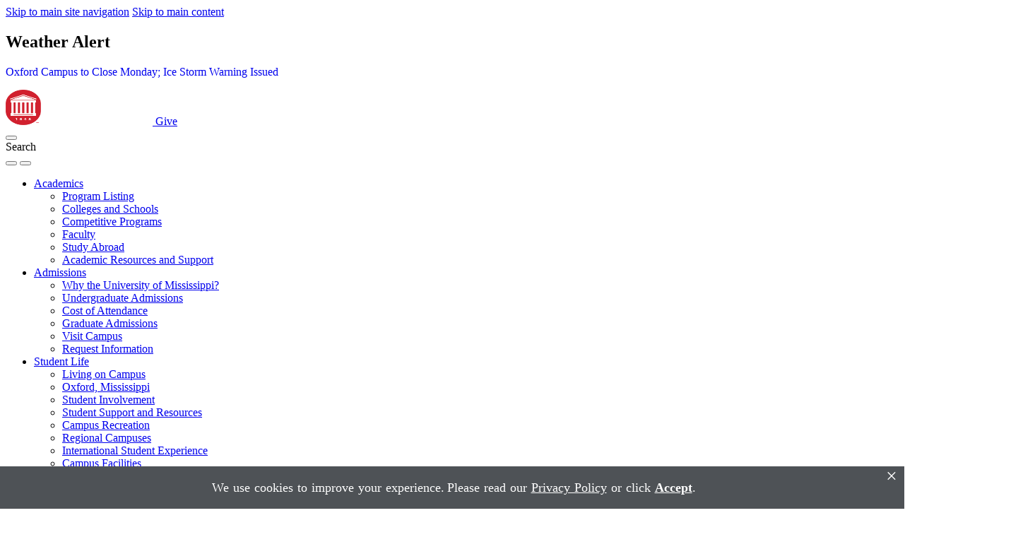

--- FILE ---
content_type: text/html; charset=UTF-8
request_url: https://olemiss.edu/audience/oxford-community/
body_size: 9550
content:
<!DOCTYPE html>
<html xmlns="http://www.w3.org/1999/xhtml" class="no-js" lang="en">
	<head>
		
		<title>
			Oxford Community | Ole Miss
		</title>
		<meta charset="utf-8"/>
		<meta content="IE=edge" http-equiv="X-UA-Compatible"/>
		<meta content="width=device-width, initial-scale=1, shrink-to-fit=no" name="viewport"/>
		<meta content="Discover how the University of Mississippi connects with the Oxford community. Explore events, partnerships, and opportunities for collaboration." name="description"/>
		<meta content="Ole Miss, University of Mississippi, Oxford, Lafayette County, Mississippi, LOU community" name="keywords"/>
		
		<!-- Google Tag Manager -->
<script>// <![CDATA[
(function(w,d,s,l,i){w[l]=w[l]||[];w[l].push({'gtm.start': 
new Date().getTime(),event:'gtm.js'});var f=d.getElementsByTagName(s)[0], 
j=d.createElement(s),dl=l!='dataLayer'?'&l='+l:'';j.async=true;j.src= 
'https://www.googletagmanager.com/gtm.js?id='+i+dl;f.parentNode.insertBefore(j,f); 
})(window,document,'script','dataLayer','GTM-NDCNSP');
// ]]></script>
<!-- End Google Tag Manager --> <link href="//use.typekit.net/rmt3wly.css" rel="stylesheet"/> <link href="https://olemiss.edu/assets/js/dist/app.css" rel="stylesheet"/> <link href="https://olemiss.edu/assets/css/theme.css" rel="stylesheet"/> <link href="https://olemiss.edu/assets/css/subsite.css" rel="stylesheet"/> <link href="https://olemiss.edu/assets/css/blog.css" rel="stylesheet"/> <link href="https://olemiss.edu/assets/fontawesome-pro-6.5.1-web/css/all.css" rel="stylesheet"/> <link href="https://olemiss.edu/assets/favicons/apple_touch_icon_2025.png?.01" rel="apple-touch-icon" sizes="180x180"/> <link href="https://olemiss.edu/assets/favicons/red_crest_updated_2025_32x32.png?v2025.01" rel="icon" sizes="32x32" type="image/png"/> <link href="https://olemiss.edu/assets/favicons/red_crest_updated_2025_16x16.png?v2025.01" rel="icon" sizes="16x16" type="image/png"/> <link href="https://olemiss.edu/assets/favicons/favicon.ico.orig?v2025.01" rel="shortcut icon"/> <!--BE IXF: JavaScript begin--> <!--Access to and use of BrightEdge AutoPilot - Self Connecting Pages is governed by the
Infrastructure Product Terms located at: www.brightedge.com/infrastructure-product-terms.
Customer acknowledges and agrees it has read, understands and agrees to be bound by the
Infrastructure Product Terms. -->
<script src="//cdn.bc0a.com/autopilot/f00000000246364/autopilot_sdk.js"></script>
<!--BE IXF: JavaScript end--> <!--Media Gallery Imports-->
<script src="https://code.jquery.com/jquery-3.6.0.min.js"></script>
<script src="https://olemiss.edu/assets/js/dist/jquery.nanogallery2.js" type="text/javascript"></script>
<link href="https://olemiss.edu/assets/css/media-gallery.css" rel="stylesheet"/> <link href="https://fonts.googleapis.com/css2?family=IBM+Plex+Sans:ital,wght@0,100;0,200;0,300;0,400;0,500;0,600;0,700;1,100;1,200;1,300;1,400;1,500;1,600;1,700&amp;family=IBM+Plex+Serif:ital,wght@0,100;0,200;0,300;0,400;0,500;0,600;0,700;1,100;1,200;1,300;1,400;1,500;1,600;1,700&amp;display=swap" rel="stylesheet"/> <!-- Bigger-Picture assets (local) --> <!--<link href="assets/css/bigger-picture.min.css" rel="stylesheet" />--> <!--<script src="assets/js/dist/bigger-picture.min.js"></script>-->
		
		
		

	</head>
	<body class="">
		
	<!-- Google Tag Manager (noscript) -->
	<noscript>
		<iframe height="0" src="https://www.googletagmanager.com/ns.html?id=GTM-NDCNSP" style="display:none;visibility:hidden" width="0"></iframe>
	</noscript>
	<!-- End UMiss Google Tag Manager -->

		<div class="skip-link">
			<a class="element-invisible element-focusable" href="#main-menu">Skip to main site navigation</a>
			<a class="element-invisible element-focusable" href="#main-content">Skip to main content</a>
		</div>
	    <div class='oho-alert'><div class='grid-container'><div class='grid-x grid-margin-x negative-spacing--xsmall'><div class='flex-child-shrink global-spacing--xsmall'><i class='fal fa-exclamation-square' aria-hidden='true'></i></div><div class='initial-12 medium-8 cell wysiwyg global-spacing--xsmall'><h2>Weather Alert</h2><p class='medium-text'><a style='text-decoration: none' href='https://olemiss.edu/emergency/'><span class='text'>Oxford Campus to Close Monday; Ice Storm Warning Issued</span></a></p></div></div></div></div>


		<div class="page page--page">
			<header class="site-header">
				



















 
        
       
   
   
   <div class="site-header__sticky-container">
    <div class="grid-container">
        <div class="grid-x">
            <a class="site-header__logo" href="/">
                <img alt="University of Mississippi homepage" height="50" src="https://olemiss.edu/assets/images/new-lockup.webp" width="208"/>
            </a>
            <!--a href="https://libraries.olemiss.edu/" class="give-button" style="background-color: unset !important; font-weight: bold;">Libraries</a-->
            <!--a href="https://umfoundation.givingfuel.com/nowandeverhome" class="give-button">Give</a-->
            <!--a href="https://givingday.olemiss.edu" class="give-button">Give</a-->
            <a class="give-button" href="https://umfoundation.givingfuel.com/give">Give</a>
            <div class="site-search">
                <button aria-controls="search-block-form" aria-expanded="true" aria-label="Search" aria-live="polite" class=" site-search__toggle" data-button-disable-at="-1 " data-button-enable-at="0" data-button-open-class="search-panel-open" data-button-open-class-element="" data-toggle-type="accordion" id="site-search--button-toggle" role="button" type="button">
                </button>
                <div class="wysiwyg search-block-form" id="search-block-form">
                    <span class="search-label">Search</span>
                    <div class="gcse-searchbox-only" data-resultsUrl="/search/">
                    </div>
                </div>
            </div>
            <button aria-controls="header-menus" aria-expanded="true" aria-haspopup="true" aria-label="Main Menu" aria-live="polite" class=" mobile-menu-button" data-button-disable-at="1025 " data-button-enable-at="0" data-button-open-class="mobile-menu-open" data-button-open-class-element="" data-toggle-type="menu" id="header-menus--button-toggle" role="button" type="button">
            </button>
            <button aria-controls="utility-menu" aria-label="Utility Menu" aria-live="polite" class=" utility-menu-button" data-button-disable-at="-1 " data-button-enable-at="0" data-button-open-class="utility-menu-open" data-button-open-class-element="" data-toggle-type="" id="utility-menu--button-toggle" role="button" type="button">
            </button>
            <div aria-labelledby="header-menus--button-toggle" class="site-header__main" id="header-menus">
                <nav aria-label="Main Navigation" aria-live="polite" class="main-menu accessible-menu" data-menu-label="%s submenu" data-menu-link-text="%s Overview" id="main-menu">
                    <ul class="menu">
                                            
                                                                                                	
												
																	
																
    
			
					
	
			
																		
																			
				
				
		
															
		
								
			                        
                        <li class="menu-item--expanded">
                            <a href="https://olemiss.edu/academics/index.php">Academics</a>
                                                            <ul>
                                                                    	
												
																	
																
    
			
					
	
			
																		
																			
				
				
		
															
		
								
			                                    <li><a href="https://olemiss.edu/programs/index.php">Program Listing</a></li>
                                                                    	
												
																	
																
    
			
					
	
			
																		
																			
				
				
		
															
		
								
			                                    <li><a href="https://olemiss.edu/academics/colleges-and-schools/index.php">Colleges and Schools</a></li>
                                                                    	
												
																	
																
    
			
					
	
			
																		
																			
				
				
		
															
		
								
			                                    <li><a href="https://olemiss.edu/academics/competitive-programs/index.php">Competitive Programs</a></li>
                                                                    	
												
																	
																
    
			
					
	
			
																		
																			
				
				
		
															
		
								
			                                    <li><a href="https://olemiss.edu/academics/faculty/index.php">Faculty</a></li>
                                                                    	
												
																	
																
    
			
					
	
			
																		
																			
				
				
		
															
		
								
			                                    <li><a href="https://olemiss.edu/academics/study-abroad/index.php">Study Abroad</a></li>
                                                                    	
												
																	
																
    
			
					
	
			
																		
																			
				
				
		
															
		
								
			                                    <li><a href="https://olemiss.edu/academics/resources/index.php">Academic Resources and Support</a></li>
                                                                </ul>
                                                    </li>
                        
                        
                                            
                                                                                                	
												
																	
																
    
			
					
	
			
																		
																			
				
				
		
															
		
								
			                        
                        <li class="menu-item--expanded">
                            <a href="https://olemiss.edu/admissions/index.php">Admissions</a>
                                                            <ul>
                                                                    	
												
																	
																
    
			
					
	
			
																		
																			
				
				
		
															
		
								
			                                    <li><a href="https://olemiss.edu/admissions/why-the-university-of-mississippi/index.php">Why the University of Mississippi?</a></li>
                                                                    	
												
																	
																
    
			
					
	
			
																		
																			
				
				
		
															
		
								
			                                    <li><a href="https://olemiss.edu/admissions/undergraduate-admissions/index.php">Undergraduate Admissions</a></li>
                                                                    	
												
																	
																
    
			
					
	
			
																		
																			
				
				
		
															
		
								
			                                    <li><a href="https://olemiss.edu/admissions/cost-of-attendance/index.php">Cost of Attendance</a></li>
                                                                    	
												
																	
																
    
			
					
	
			
																		
																			
				
				
		
															
		
								
			                                    <li><a href="https://olemiss.edu/admissions/graduate-admissions/index.php">Graduate Admissions</a></li>
                                                                    	
												
																	
																
    
			
					
	
			
																		
																			
				
				
		
															
		
								
			                                    <li><a href="https://olemiss.edu/admissions/visit-campus/index.php">Visit Campus</a></li>
                                                                    	
												
																	
																
    
			
					
	
			
																		
																			
				
				
		
															
		
								
			                                    <li><a href="https://olemiss.edu/admissions/request-information/index.php">Request Information</a></li>
                                                                </ul>
                                                    </li>
                        
                        
                                            
                                                                                                	
												
																	
																
    
			
					
	
			
																		
																			
				
				
		
															
		
								
			                        
                        <li class="menu-item--expanded">
                            <a href="https://olemiss.edu/student-life/index.php">Student Life</a>
                                                            <ul>
                                                                    	
												
																	
																
    
			
					
	
			
																		
																			
				
				
		
															
		
								
			                                    <li><a href="https://olemiss.edu/student-life/campus-living/index.php">Living on Campus</a></li>
                                                                    	
												
																	
																
    
			
					
	
			
																		
																			
				
				
		
															
		
								
			                                    <li><a href="https://olemiss.edu/student-life/oxford-ms/index.php">Oxford, Mississippi</a></li>
                                                                    	
												
																	
																
    
			
					
	
			
																		
																			
				
				
		
															
		
								
			                                    <li><a href="https://olemiss.edu/student-life/involvement/index.php">Student Involvement</a></li>
                                                                    	
												
																	
																
    
			
					
	
			
																		
																			
				
				
		
															
		
								
			                                    <li><a href="https://olemiss.edu/student-life/resources/index.php">Student Support and Resources</a></li>
                                                                    	
												
																	
																
    
			
					
	
			
																		
																			
				
				
		
															
		
								
			                                    <li><a href="https://olemiss.edu/student-life/recreation/index.php">Campus Recreation</a></li>
                                                                    	
												
																	
																
    
			
					
	
			
																		
																			
				
				
		
															
		
								
			                                    <li><a href="https://olemiss.edu/student-life/campuses/index.php">Regional Campuses</a></li>
                                                                    	
												
																	
																
    
			
					
	
			
																		
																			
				
				
		
															
		
								
			                                    <li><a href="https://olemiss.edu/student-life/international/index.php">International Student Experience</a></li>
                                                                    	
												
																	
																
    
			
					
	
			
																		
																			
				
				
		
															
		
								
			                                    <li><a href="https://olemiss.edu/student-life/facilities/index.php">Campus Facilities</a></li>
                                                                </ul>
                                                    </li>
                        
                        
                                            
                                                                                                	
												
																	
																
    
			
					
	
			
																		
																			
				
				
		
															
		
								
			                        
                        <li class="menu-item--expanded">
                            <a href="https://olemiss.edu/research/index.php">Research</a>
                                                            <ul>
                                                                    	
												
																	
																
    
			
					
	
			
																		
																			
				
				
		
															
		
								
			                                    <li><a href="https://olemiss.edu/research/industry-engagement/index.php">Business &amp; Industry Engagement</a></li>
                                                                    	
												
																	
																
    
			
					
	
			
																		
																			
				
				
		
															
		
								
			                                    <li><a href="https://olemiss.edu/research/research-partnerships/index.php">Community Research Partnerships</a></li>
                                                                    	
												
																	
																
    
			
					
	
			
																		
																			
				
				
		
															
		
								
			                                    <li><a href="https://olemiss.edu/research/find-collaborator/index.php">Find a Collaborator</a></li>
                                                                    	
												
																	
																
    
			
					
	
			
																		
																			
				
				
		
															
		
								
			                                    <li><a href="https://olemiss.edu/research/new-researchers/index.php">New Researchers</a></li>
                                                                    	
												
																	
																
    
			
					
	
			
																		
																			
				
				
		
															
		
								
			                                    <li><a href="https://olemiss.edu/research/resources-for-researchers/index.php">Researcher's Toolkit</a></li>
                                                                </ul>
                                                    </li>
                        
                        
                                            
                                                                                                	
												
																	
																
    
			
					
	
			
																		
																			
				
				
		
															
		
								
			                        
                        <li class="menu-item--expanded">
                            <a href="https://olemiss.edu/who-we-are/index.php">Who We Are</a>
                                                            <ul>
                                                                    	
												
																	
																
    
			
					
	
			
																		
																			
				
				
		
															
		
								
			                                    <li><a href="https://olemiss.edu/who-we-are/the-ole-miss-community/index.php">The Ole Miss Community</a></li>
                                                                    	
												
																	
																
    
			
					
	
			
																		
																			
				
				
		
															
		
								
			                                    <li><a href="https://olemiss.edu/who-we-are/access-and-opportunity/index.php">Access and Opportunity</a></li>
                                                                    	
												
																	
																
    
			
					
	
			
																		
																			
				
				
		
															
		
								
			                                    <li><a href="https://olemiss.edu/who-we-are/campus-culture-and-traditions/index.php">Campus Culture and Traditions</a></li>
                                                                    	
												
																	
																
    
			
					
	
			
																		
																			
				
				
		
															
		
								
			                                    <li><a href="https://olemiss.edu/who-we-are/past-present-and-future/index.php">Past, Present, and Future</a></li>
                                                                    	
												
																	
																
    
			
					
	
			
																		
																			
				
				
		
															
		
								
			                                    <li><a href="https://olemiss.edu/who-we-are/community-engagement/index.php">Community Engagement</a></li>
                                                                    	
												
																	
																
    
			
					
	
			
																		
																			
				
				
		
															
		
								
			                                    <li><a href="https://olemiss.edu/who-we-are/mission-and-vision/index.php">Mission and Vision</a></li>
                                                                </ul>
                                                    </li>
                        
                        
                                            
                                                                                                	
												
																	
																
    
			
					
	
			
																		
																			
				
				
		
															
		
								
			                        
                        <li class="menu-item--expanded">
                            <a href="https://olemiss.edu/athletics/index.php">Athletics</a>
                                                            <ul>
                                                                    	
												
																	
																
    
			
					
	
			
																		
																			
				
				
		
															
		
								
			                                    <li><a href="https://olemiss.edu/athletics/varsity-athletics/index.php">Varsity Athletics</a></li>
                                                                    	
												
																	
																
    
			
					
	
			
																		
																			
				
				
		
															
		
								
			                                    <li><a href="https://olemiss.edu/athletics/gamedays-in-the-grove/index.php">Gamedays in the Grove</a></li>
                                                                    	
												
																	
																
    
			
					
	
			
																		
																			
				
				
		
															
		
								
			                                    <li><a href="https://olemiss.edu/athletics/what-is-hotty-toddy/index.php">What is Hotty Toddy?</a></li>
                                                                    	
												
																	
																
    
			
					
	
			
																		
																			
				
				
		
															
		
								
			                                    <li><a href="https://olemiss.edu/athletics/athletic-and-recreation-facilities/index.php">Athletic and Recreation Facilities</a></li>
                                                                </ul>
                                                    </li>
                        
                        
                                        </ul>
                </nav>
                <nav aria-label="Utility Menu" class="utility-menu" id="utility-menu">
                    <div class="grid-x">
                        <div class="initial-12 large-4 large-order-2">
                            <div class="card card--medium card--audience">
                                <div class="card__content">
                                    <div class="card__content__inner">
                                        <div class="accordion accordion--mobile" data-accordion-breakpoint="1025" id="information-for">
                                            <button aria-controls="information-for--accordion-content" aria-expanded="true" aria-haspopup="true" arial-label="Information For" class="accordion__button" data-toggle-type="menu" id="information-for--accordion-button">
                                                <span class="accordion__button-text">Information For</span>
                                                <svg xmlns="http://www.w3.org/2000/svg" class="accordion__icon" version="1.1" viewBox="0 0 20 20" x="0px" xml:space="preserve" xmlns:xlink="http://www.w3.org/1999/xlink" y="0px">
                                                    <path class="accordion__icon-path accordion__icon-path--horizontal" d="M20,11.6H0V8.4h20V11.6z"/>
                                                    <path class="accordion__icon-path accordion__icon-path--vertical" d="M11.6,20H8.4V0h3.2V20z"/>
                                                </svg>
                                            </button>
                                            <div aria-labelledby="information-for--accordion-button" class="accordion__content" id="information-for--accordion-content">
                                                <span aria-hidden="true" class="utility-menu__heading">Information For</span>
                                                <nav aria-label="Audience Menu" aria-live="polite" class="audience-menu secondary-menu accessible-menu" id="audience-menu">
                                                    <ul class="menu">
                                                                                                            	
												
																	
																
    
			
					
	
			
																		
																			
				
				
		
															
		
								
			                                                                                                                <li class=""><a class="" href="https://olemiss.edu/audience/admitted-students/index.php" target="_top">Admitted Students</a></li>
                                                                                                            	
												
																	
																
    
			
					
	
			
																		
																			
				
				
		
															
		
								
			                                                                                                                <li class=""><a class="" href="https://olemiss.edu/audience/current-students/index.php" target="_top">Current Students</a></li>
                                                                                                            	
												
																	
																
    
			
					
	
			
																		
																			
				
				
		
															
		
								
			                                                                                                                <li class=""><a class="" href="https://olemiss.edu/audience/faculty-and-staff/index.php" target="_top">Employees</a></li>
                                                                                                            	
												
																	
																
    
			
					
	
			
																		
																			
				
				
		
															
		
								
			                                                                                                                <li class=""><a class="" href="https://olemiss.edu/audience/alumni/index.php" target="_top">Alumni</a></li>
                                                                                                            	
												
																	
																
    
			
					
	
			
																		
																			
				
				
		
															
		
								
			                                                                                                                <li class=""><a class="" href="https://olemiss.edu/audience/parents-and-families/index.php" target="_top">Parents &amp; Families</a></li>
                                                                                                            	
												
																	
																
    
			
					
	
			
																		
																			
				
				
		
															
		
								
			                                                                                                                <li class=""><a class="" href="https://olemiss.edu/audience/visitors/index.php" target="_top">Visitors</a></li>
                                                                                                            	
												
																	
																
    
			
					
	
			
																		
																			
				
				
		
															
		
								
			                                                                                                                <li class=""><a class="" href="https://olemiss.edu/audience/oxford-community/index.php" target="_top">Oxford Community</a></li>
                                                                                                        </ul>
                                                </nav>
                                            </div>
                                        </div>
                                    </div>
                                </div>
                            </div>
                        </div>
                        <div class="initial-12 large-4 large-order-3">
                            <div class="card card--medium card--regional-campuses">
                                <div class="card__content">
                                    <div class="card__content__inner">
                                        <div class="accordion accordion--mobile" data-accordion-breakpoint="1025" id="regional-campuses">
                                            <button aria-controls="regional-campuses--accordion-content" aria-expanded="true" aria-haspopup="true" arial-label="Regional Campuses" class="accordion__button" data-toggle-type="menu" id="regional-campuses--accordion-button">
                                                <span class="accordion__button-text">Regional Campuses</span>
                                                <svg xmlns="http://www.w3.org/2000/svg" class="accordion__icon" version="1.1" viewBox="0 0 20 20" x="0px" xml:space="preserve" xmlns:xlink="http://www.w3.org/1999/xlink" y="0px">
                                                    <path class="accordion__icon-path accordion__icon-path--horizontal" d="M20,11.6H0V8.4h20V11.6z"/>
                                                    <path class="accordion__icon-path accordion__icon-path--vertical" d="M11.6,20H8.4V0h3.2V20z"/>
                                                </svg>
                                            </button>
                                            <div aria-labelledby="regional-campuses--accordion-button" class="accordion__content" id="regional-campuses--accordion-content">
                                                <span aria-hidden="true" class="utility-menu__heading">Regional Campuses</span>
                                                <nav aria-label="Regional Campuses" aria-live="polite" class="regional-campuses-menu secondary-menu accessible-menu" data-menu-label="%s submenu" data-menu-link-text="%s Overview" id="regional-campuses-menu">
                                                    <ul class="menu">
                                                                                                            	
												
																	
																
        
    	    	    		    			    
    	    
	
	
			
																		
																			
				
				
		
															
		
								
			                                                                                                                                                                        <li class=""><a class="external" href="https://www.outreach.olemiss.edu/desoto/">DeSoto</a></li>
                                                                                                            	
												
																	
																
        
    	    	    		    			    
    	    
	
	
			
																		
																			
				
				
		
															
		
								
			                                                                                                                                                                        <li class=""><a class="external" href="http://www.outreach.olemiss.edu/tupelo/">Tupelo</a></li>
                                                                                                            	
												
																	
																
        
    	    	    		    			    
    	    
	
	
			
																		
																			
				
				
		
															
		
								
			                                                                                                                                                                        <li class=""><a class="external" href="http://www.outreach.olemiss.edu/booneville/">Booneville</a></li>
                                                                                                            	
												
																	
																
        
    	    	    		    			    
    	    
	
	
			
																		
																			
				
				
		
															
		
								
			                                                                                                                                                                        <li class=""><a class="external" href="http://www.outreach.olemiss.edu/grenada/">Grenada</a></li>
                                                                                                            	
												
																	
																
        
    	    	    		    			    
    	    
	
	
			
																		
																			
				
				
		
															
		
								
			                                                                                                                                                                        <li class=""><a class="external" href="http://www.outreach.olemiss.edu/rankin/">Rankin</a></li>
                                                                                                            	
												
																	
																
        
    	    	    		    	    		    	    		    	    
    	    	    
	
	
			
																		
																			
				
				
		
															
		
								
			                                                                                                                                                                        <li class=""><a class="external" href="https://umc.edu">UM Medical Center</a></li>
                                                                                                        </ul>
                                                </nav>
                                            </div>
                                        </div>
                                    </div>
                                </div>
                            </div>
                        </div>
                        <div class="initial-12 large-4 large-order-1">
                            <div class="card card--medium card--key-links">
                                <div class="card__content">
                                    <div class="card__content__inner">
                                        <span aria-hidden="true" class="utility-menu__heading">Key Links</span>
                                        <nav aria-label="Key Links" aria-live="polite" class="key-links-menu secondary-menu accessible-menu" data-menu-label="%s submenu" data-menu-link-text="%s Overview" id="key-links-menu">
                                            <ul class="menu">
                                                                                            	
												
																	
																
    
			
					
	
			
																		
																			
				
				
		
															
		
								
			                                                                                                    <li class=""><a class="" href="https://olemiss.edu/departments/index.php">Offices, Departments &amp; Centers</a></li>
                                                                                            	
												
																	
																
    
			
					
	
			
																		
																			
				
				
		
															
		
								
			                                                                                                    <li class=""><a class="" href="https://olemiss.edu/profiles/index.php">Faculty &amp; Staff</a></li>
                                                                                            	
												
																	
																
    
			
					
	
			
																		
																			
				
				
		
															
		
								
			                                                                                                    <li class=""><a class="" href="https://olemiss.edu/news/index.php">News</a></li>
                                                                                            	
												
																	
																
        
    	    	    		    			    
    	    
	
	
			
																		
																			
				
				
		
															
		
								
			                                                                                                                                                        <li class=""><a class="external" href="https://eventcalendar.olemiss.edu">Events</a></li>
                                                                                            	
												
																	
																
        
    	    	    		    			    
    	    
	
	
			
																		
																			
				
				
		
															
		
								
			                                                                                                                                                        <li class=""><a class="external" href="https://libraries.olemiss.edu/">Libraries</a></li>
                                                                                            	
												
																	
																
        
    	    	    		    	    		    	    		    	    
    	    	    
	
	
			
																		
																			
				
				
		
															
		
								
			                                                                                                                                                        <li class=""><a class="external" href="https://mail.google.com/">Student Email</a></li>
                                                                                            	
												
																	
																
        
    	    	    		    			    
    	    
	
	
			
																		
																			
				
				
		
															
		
								
			                                                                                                                                                        <li class=""><a class="external" href="https://office365.olemiss.edu/owa">Employee Email</a></li>
                                                                                            	
												
																	
																
        
    	    	    		    			    
    	    
	
	
			
																		
																			
				
				
		
															
		
								
			                                                                                                                                                        <li class=""><a class="external" href="https://my.olemiss.edu/">myOleMiss</a></li>
                                                                                            	
												
																	
																
        
    	    	    		    			    
    	    
	
	
			
																		
																			
				
				
		
															
		
								
			                                                                                                                                                        <li class=""><a class="external" href="https://blackboard.olemiss.edu/">Blackboard</a></li>
                                                                                            	
												
																	
																
        
    	    	    		    			    
    	    
	
	
			
																		
																			
				
				
		
															
		
								
			                                                                                                                                                        <li class=""><a class="external" href="https://workday.olemiss.edu/">Workday</a></li>
                                                                                        </ul>
                                        </nav>
                                    </div>
                                </div>
                            </div>
                        </div>
                    </div>
                </nav>
            </div>
        </div>
    </div>
</div>
 
			</header>
			<main class="page-wrapper" id="main-content">
				

  



















  
 




    
        
    
            
    	
												
																	
															
    
			
		                                
            	            	            		            	            		            	            		            	            
            	            			
	
			                        					
																		
																			
				
				
		
															
		
								
			    <section class="hero global-spacing text-margin-reset hero--basic   hero--img hero--iframe ">
        <div class="hero__inner">
            <div class="hero__content">
                <div class="hero__content__inner">
                    <h1>Oxford Community</h1>
                    <div class="grid-x">
                        <div class="global-spacing--small flex-child-shrink">
                            <p class="intro-text intro-text--large">Ole Miss is dedicated to having a positive impact on our communities.</p>
                        </div>
                        
                                                	
												
																	
																
    
			
		                                
            	            	            		            	            		            	            		            	            
            	            			
	
			                        					
																		
																			
				
				
		
															
		
								
			                                            </div>
                    <div class="global-spacing--medium">
                        <div class="grid-container grid-margin-x breadcrumbs-container"> 
                            

    

            <ol class="breadcrumbs">
                	
							
		
			
		    																																																																																							<li><a href="https://olemiss.edu/index.php">Home</a></li>
															
							
		
				
									
							
		
				
									
							
		
				
									
							
		
				
									
							
		
				
									
							
		
				
									
							
		
				
									
							
		
				
									
							
		
				
									
							
		
				
									
							
		
				
									
							
		
				
									
							
		
				
									
							
		
				
									
							
		
				
									
							
		
				
									
							
		
				
									
							
		
				
									
							
		
				
									
							
		
				
									
							
		
				
									
							
		
			
		    																																																																				
							
		
				
									
							
		
				
									
							
		
				
									
							
		
			
		    																																															
							
		
				
									
							
		
			
		    																	
							
		
				
									
							
		
				
									
							
		
				
															
							
		
				
									
							
		
				
									
							
		
				
									
							
		
				
									
							
		
				
									
							
		
				
									
							
		
				
									
							
		
				
									
							
		
				
									
							
		
				
									
							
		
				
							                <li class="active">Oxford Community</li>
            </ol>

                        </div>
                    </div>
                </div>
            </div>
                            	
											
						
    
			
		                                
            	            	            		            	            		            	            		            	            
            	            			
	
			                        					
																		
																			
				
				
		
															
		
								
			                        <div class="hero__media">
                <figure>
                    <div class="aspect-ratio-frame" style="--aspect-ratio: .56">
                                                <img alt="An Ole Miss student participates in the 2023 Big Event" src="https://olemiss.edu/audience/oxford-community/hero_audience_oxford-community.jpg"/>
                                            </div>
                                    </figure>
            </div>
                                    <svg xmlns="http://www.w3.org/2000/svg" class="hero__shape" fill="none" height="249" viewBox="0 0 1440 249" width="1440">
                <path d="M0 0V119.6L543.7 245.7C566.1 250.1 590 250.1 612.5 245.7L1440 54.4V0H0Z" fill="#142142"/>
                <path d="M549.8 192.2L0 65.7V67.7999L549.4 194.1C560 196.2 570.9 197.2 581.8 197.2C592.7 197.2 603.6 196.2 614.2 194.1L1440 4.79993V2.69995L613.7 192.1C592.8 196.2 570.7 196.2 549.8 192.2Z" fill="#006BA6"/>
            </svg>
        </div>
    </section>

<div class="recurring-component-container">
    	
												
																	
															
    
			
		                                
            	            	            		            	            		            	            		            	            
            	            			
	
			                        					
																				
																			
				
				
		
															
		
								
			    
    <section class="wysiwyg-block global-padding global-spacing global-padding--2xlarge global-padding--white global-spacing--2xlarge">
        <div class="grid-container">
            <div class="grid-x">
                <div class="initial-12 medium-9 ">
                    <div class="wysiwyg">
                        <p><h2><strong>Serving Oxford and Lafayette County</strong></h2>
<p>The University of Mississippi is committed to transforming the state through service as outlined in the Strategic Plan. This commitment to transformative service strengthens our community, state, and nation. Whatever your passion for making a difference in the world and the lives of others, you can find many opportunities at the University of Mississippi.</p>
<p>If you are interested in serving communities across North Mississippi or getting involved in the Lafayette-Oxford-University area, the <strong>Community Service Directory</strong><a href="http://mclean.olemiss.edu/service-directory/"></a> can help you get started.</p>
<p><a class="btn" href="https://mclean.olemiss.edu/service-directory/">Community Service Directory</a></p></p>
                    </div><!-- /.wysiwyg -->
                </div>
                                	
												
																	
															
    
			
		                                
            	            	            		            	            		            	            		            	            
            	            			
	
			                        					
																				
																			
				
				
		
															
		
								
			                <div class="initial-12 medium-3 cell">
                    <div class="card wysiwyg-block__card wysiwyg-block__optional-sideblock text-margin-reset card--xsmall card--dark-blue">
                        <div class="card__content">
                            <div class="card__content__inner">
                                <h3>Strategic Plan</h3>
                                <p class="global-spacing--3xsmall"><strong>Empower Now</strong> is the University of Mississippi's strategic plan for accelerating discovery, growth, and success at Ole Miss.</p>
                                                                                                <div class="global-spacing--xsmall links-list">
                                                                    	
												
																	
																
        
    	    	    		    			    
    	    
	
	
			
																		
																			
				
				
		
															
		
								
			                                    <a class="link-arrow" href="https://empowernow.olemiss.edu" target="_top">Read the Plan</a>
                                                                </div>
                                                            </div>
                        </div>
                    </div>
                </div>
                            </div>
        </div>
    </section>
                
    
    <section class="listing-layout global-padding--3xlarge global-padding global-padding--white">
                        
                
                        
                

        <div class="section-heading text-margin-reset listing-section-heading-margin">
    	    <div class="grid-container">
    			<div class="grid-x">
    				<div class="cell initial-12 medium-9">
    				            				    				</div>
    				<div class="cell initial-12 medium-auto">
    					    				</div>
    			</div>
    		</div>
        </div>


        <div class="listing-layout__content">
            <ul class="listing-layout__wrapper--card">
                        	
												
																	
															
    
			
		                                
            	            	            		            	            		            	            		            	            
            	            			
	
			                        					
																		
																			
				
				
		
															
		
								
			            
                <li class="list--no-bullets">
                    <div class="">
                        <div class="card listing-item card card--xsmall card--inline card--reversed card--stacked--small">
                                                        <div class="card__content">
                                <div class="card__content__inner">
                                    <h3 class="text-margin-reset">McLean Institute for Public Service and Community Engagement</h3>
                                    <p>To learn more about Transformation through Service, contact the McLean Institute for Public Service and Community Engagement, which seeks to make community engagement a distinctive part of the educational culture at the University of Mississippi through its work to fight poverty through education.</p>
                                    <span class="optional-link">
                                                                                    	
												
																	
																
        
    	    	    		    			    
    	    
	
	
			
																		
																			
				
				
		
															
		
								
			                                            <a class="link-arrow link--red-blue-underline listing-multiple-links" href="https://mclean.olemiss.edu/" target="_top">
                                                Learn More
                                            </a>
                                                                            </span>
                                </div>
                            </div>
                        </div>
                    </div>
                </li>
                        	
												
																	
															
    
			
		                                
            	            	            		            	            		            	            		            	            
            	            			
	
			                        					
																		
																			
				
				
		
															
		
								
			            
                <li class="list--no-bullets">
                    <div class="">
                        <div class="card listing-item card card--xsmall card--inline card--reversed card--stacked--small">
                                                        <div class="card__content">
                                <div class="card__content__inner">
                                    <h3 class="text-margin-reset">Division of Diversity and Community Engagement</h3>
                                    <p>The Division of Diversity and Community Engagement coordinates and supports student organizations, leadership initiatives, and large-scale service events.</p>
                                    <span class="optional-link">
                                                                                    	
												
																	
																
        
    	    	    		    			    
    	    
	
	
			
																		
																			
				
				
		
															
		
								
			                                            <a class="link-arrow link--red-blue-underline listing-multiple-links" href="https://dce.olemiss.edu/" target="_top">
                                                Learn More
                                            </a>
                                                                            </span>
                                </div>
                            </div>
                        </div>
                    </div>
                </li>
                        	
												
																	
															
    
			
		                                
            	            	            		            	            		            	            		            	            
            	            			
	
			                        					
																		
																			
				
				
		
															
		
								
			            
                <li class="list--no-bullets">
                    <div class="">
                        <div class="card listing-item card card--xsmall card--inline card--reversed card--stacked--small">
                                                        <div class="card__content">
                                <div class="card__content__inner">
                                    <h3 class="text-margin-reset">United Way of Oxford and Lafayette County</h3>
                                    <p>Students and community members can also find volunteer opportunities with the United Way of Oxford and Lafayette County.</p>
                                    <span class="optional-link">
                                                                                    	
												
																	
																
        
    	    	    		    	    		    	    		    	    
    	    	    
	
	
			
																		
																			
				
				
		
															
		
								
			                                            <a class="link-arrow link--red-blue-underline listing-multiple-links" href="https://www.uwoxfordms.org/volunteer/" target="_blank">
                                                Learn More
                                            </a>
                                                                            </span>
                                </div>
                            </div>
                        </div>
                    </div>
                </li>
                        	
												
																	
															
    
			
		                                
            	            	            		            	            		            	            		            	            
            	            			
	
			                        					
																		
																			
				
				
		
															
		
								
			            
                <li class="list--no-bullets">
                    <div class="">
                        <div class="card listing-item card card--xsmall card--inline card--reversed card--stacked--small">
                                                        <div class="card__content">
                                <div class="card__content__inner">
                                    <h3 class="text-margin-reset">Gertrude C. Ford Center for the Performing Arts</h3>
                                    <p>The University of Mississippi community is also home to a rich and diverse array of cultural offerings, from ancient artifacts to priceless art. We are the leading experts in blues music and offer excellent entertainment at the Gertrude C. Ford Center for the Performing Arts. Our community plays a big role in making Ole Miss a treasured institution.</p>
                                    <span class="optional-link">
                                                                                    	
												
																	
																
        
    	    	    		    	    		    	    		    	    
    	    	    
	
	
			
																		
																			
				
				
		
															
		
								
			                                            <a class="link-arrow link--red-blue-underline listing-multiple-links" href="https://fordcenter.org" target="_blank">
                                                Ford Center Events
                                            </a>
                                                                            </span>
                                </div>
                            </div>
                        </div>
                    </div>
                </li>
                        	
												
																	
															
    
			
		                                
            	            	            		            	            		            	            		            	            
            	            			
	
			                        					
																		
																			
				
				
		
															
		
								
			            
                <li class="list--no-bullets">
                    <div class="">
                        <div class="card listing-item card card--xsmall card--inline card--reversed card--stacked--small">
                                                        <div class="card__content">
                                <div class="card__content__inner">
                                    <h3 class="text-margin-reset">University Resource Directory</h3>
                                    <p>To learn more about the range of services available to professionals, educators, students, community organizations, and organizations across the state, visit our University Resource Directory.</p>
                                    <span class="optional-link">
                                                                                    	
												
																	
																
        
    	    	    		    			    
    	    
	
	
			
																		
																			
				
				
		
															
		
								
			                                            <a class="link-arrow link--red-blue-underline listing-multiple-links" href="https://mclean.olemiss.edu/resource-directory/" target="_top">
                                                Learn More
                                            </a>
                                                                            </span>
                                </div>
                            </div>
                        </div>
                    </div>
                </li>
                        </ul>
        </div>
    </section>
    </div>
				
				



















 
    
    <aside class="sock text-margin-reset">
    <div class="grid-container">
      <div class="sock__content global-padding--xlarge">
        <div class="sock__content--inner grid-x align-middle">
          <div class="flex-child-shrink">
          <h2 class="h2--small">Take The Next Steps</h2>
        </div>
          <div class="flex-child-grow sock__rule">
            <hr class="oho-animate--in"/>
          </div>
          <div class="flex-child-shrink ">
            <ul class="sock__links">
                                                            <li><a class="btn btn--white--sock" href="https://olemiss.edu/admissions/visit-campus/index.php">Visit Campus</a></li>
                                              <li><a class="btn btn--white--sock" href="https://olemiss.edu/admissions/request-information/index.php">Request Information</a></li>
                                                              <li><a class="btn btn--white--sock" href="https://olemiss.edu/applynow/">Apply</a></li>
                          </ul>
          </div>
        </div>
      </div>
    </div>
  </aside>
			</main>
			<footer class="site-footer global-padding text-margin-reset">
				



















 	
												
																	
															
    
			
		                                
            	            	            		            	            		            	            		            	            
            	            			
	
			                        					
																		
																			
				
				
		
															
		
								
				
												
																	
															
    
			
		                                
            	            	            		            	            		            	            		            	            
            	            			
	
			                        					
																		
																			
				
				
		
															
		
								
			    
        <div class="site-footer__top">
        <div class="grid-container">
            <div class="grid-x align-middle">
                <div class="initial-12 medium-auto">
                    <nav aria-label="Main Footer Navigation" class="site-footer__navbar">
                        <div class="cell medium-12 site-footer__navbar--upper-links">
                            <ul class="">
 		
    
			
		                                
            	            	            		            	            		            	            		            	            
            	            			
	
			                        			                                <li><a href="https://olemiss.edu/academics/index.php" target="_top">Academics</a></li>
 		
    
			
		                                
            	            	            		            	            		            	            		            	            
            	            			
	
			                        			                                <li><a href="https://olemiss.edu/admissions/index.php" target="_top">Admissions</a></li>
 		
    
			
		                                
            	            	            		            	            		            	            		            	            
            	            			
	
			                        			                                <li><a href="https://olemiss.edu/student-life/index.php" target="_top">Student Life</a></li>
 		
    
			
		                                
            	            	            		            	            		            	            		            	            
            	            			
	
			                        			                                <li><a href="https://olemiss.edu/research/index.php" target="_top">Research</a></li>
 		
    
			
		                                
            	            	            		            	            		            	            		            	            
            	            			
	
			                        			                                <li><a href="https://olemiss.edu/who-we-are/index.php" target="_top">Who We Are</a></li>
 		
    
			
		                                
            	            	            		            	            		            	            		            	            
            	            			
	
			                        			                                <li><a href="https://olemiss.edu/athletics/index.php" target="_top">Athletics</a></li>
                             </ul>
                        </div>
                    </nav>
                </div>
            </div>
        </div>
    </div>
    
    <div class="site-footer__middle">
        <nav aria-label="Utility Navigation" class="grid-container">
            <div class="medium-12 site-footer__navbar--lower-links">
                <ul>
	
												
																	
																
        
    	    	    		    			    
    	    
	
	
			
																		
																			
				
				
		
															
		
								
			                        <li><a href="https://olemiss.edu/departments/index.php">Office Directory</a></li>
	
												
																	
																
    
			
					
	
			
																		
																			
				
				
		
															
		
								
			                        <li><a href="https://olemiss.edu/profiles/index.php">Employee Directory</a></li>
	
												
																	
																
    
			
					
	
			
																		
																			
				
				
		
															
		
								
			                        <li><a href="https://olemiss.edu/news/index.php">News</a></li>
	
												
																	
																
        
    	    	    		    			    
    	    
	
	
			
																		
																			
				
				
		
															
		
								
			                        <li><a href="https://eventcalendar.olemiss.edu/">Events</a></li>
	
												
																	
																
        
    	    	    		    	    		    	    		    	    
    	    	    
	
	
			
																		
																			
				
				
		
															
		
								
			                        <li><a href="https://umfoundation.givingfuel.com/nowandeverhome">Give</a></li>
                 </ul>
            </div>
        </nav>
    </div>
    
    
    <div class="grid-container global-spacing--large">
        
        <div class="footer-logos">
            <a class="site-footer__logo-sec" href="/"><img alt="university logo" height="80" loading="lazy" src="https://olemiss.edu/assets/img/logo-sec.svg" width="259"/></a>
        </div>
        
        <div class="grid-x grid-margin-x">
            <div class="cell initial-12 medium-3 large-3">
                <div class="site-footer__contact-area">
                    <ul class="icon-list site-footer__address">
                        <li class="fal fa-map-marker-alt">
                            <p>University, MS 38677  USA</p>
                        </li>
                        <li class="fal fa-phone">
                            <p><a href="tel:662-915-7211">662-915-7211</a></p>
                        </li>
                    </ul>
                    <ul class="icon-list global-spacing--small">
	
												
																	
																
        
    	    	    		    			    
    	    
	
	
			
																		
																			
				
				
		
															
		
								
			                            <li>
                                    <a class="external" href="https://map.olemiss.edu/" target="_top">Map and Parking</a>
                            </li>
                     </ul>
                    <div class="site-footer__social-media">
                        <h2 class="show-for-sr">Social Media Links</h2>
                        <ul class="social-media">
	
												
																	
															
    
			
		                                
            	            	            		            	            		            	            		            	            
            	            	            			
	
			
																		
																			
				
				
		
															
		
								
			                <li>
                    <a aria-label="Ole Miss on Facebook (opens new window)" href="https://facebook.com/olemiss" target="_blank">
                        <span class="show-for-sr">Ole Miss on Facebook</span>
                                                    <em class="fab fa-facebook-square"></em>
                                            </a>
                </li>
	
												
																	
															
    
			
		                                
            	            	            		            	            		            	            		            	            
            	            	            			
	
			
																		
																			
				
				
		
															
		
								
			                <li>
                    <a aria-label="Ole Miss on Twitter/X (opens new window)" href="https://twitter.com/olemiss" target="_blank">
                        <span class="show-for-sr">Ole Miss on Twitter/X</span>
                                                    <em class="fab fa-twitter-square"></em>
                                            </a>
                </li>
	
												
																	
															
    
			
		                                
            	            	            		            	            		            	            		            	            
            	            	            			
	
			
																		
																			
				
				
		
															
		
								
			                <li>
                    <a aria-label="Ole Miss on Instagram (opens new window)" href="https://instagram.com/olemiss" target="_blank">
                        <span class="show-for-sr">Ole Miss on Instagram</span>
                                                    <em class="fab fa-instagram-square"></em>
                                            </a>
                </li>
	
												
																	
															
    
			
		                                
            	            	            		            	            		            	            		            	            
            	            	            			
	
			
																		
																			
				
				
		
															
		
								
			                <li>
                    <a aria-label="Linkedin (opens new window)" href="https://www.linkedin.com/school/olemiss/posts/?feedView=all" target="_blank">
                        <span class="show-for-sr">Linkedin</span>
                                                    <em class="fab fa-linkedin"></em>
                                            </a>
                </li>
                         </ul>
                    </div>
                </div>
            </div>
            <div class="cell initial-12 medium-3">
                <nav aria-label="Connect with Ole Miss" class="site-footer--links__pages">
                    <ul>
	
												
																	
																
        
    	    	    		    			    
    	    
	
	
			
																		
																			
				
				
		
															
		
								
			                        <li>
                                <a class="external" href="https://my.olemiss.edu" target="_top">myOleMiss</a>
                        </li>
	
												
																	
																
        
    	    	    		    			    
    	    
	
	
			
																		
																			
				
				
		
															
		
								
			                        <li>
                                <a class="external" href="https://blackboard.olemiss.edu/" target="_top">Blackboard</a>
                        </li>
	
												
																	
																
        
    	    	    		    			    
    	    
	
	
			
																		
																			
				
				
		
															
		
								
			                        <li>
                                <a class="external" href="https://workday.olemiss.edu/" target="_top">Workday</a>
                        </li>
	
												
																	
																
        
    	    	    		    			    
    	    
	
	
			
																		
																			
				
				
		
															
		
								
			                        <li>
                                <a class="external" href="http://mail.go.olemiss.edu/" target="_top">Student Email</a>
                        </li>
	
												
																	
																
        
    	    	    		    			    
    	    
	
	
			
																		
																			
				
				
		
															
		
								
			                        <li>
                                <a class="external" href="https://office365.olemiss.edu/owa" target="_top">Employee Email</a>
                        </li>
	
												
																	
																
        
    	    	    		    			    
    	    
	
	
			
																		
																			
				
				
		
															
		
								
			                        <li>
                                <a class="external" href="https://careers.olemiss.edu/" target="_top">Careers</a>
                        </li>
	
												
																	
																
        
    	    	    		    	    		    	    		    	    
    	    	    
	
	
			
																		
																			
				
				
		
															
		
								
			                        <li>
                                <a class="external" href="http://ole-miss.bncollege.com/" target="_blank">Bookstore</a>
                        </li>
                     </ul>
                </nav>
            </div>
            <div class="grid-x medium-auto site-footer__info-area">
                        <div class="initial-12 medium-6">
                        <nav aria-label="footer information menu" class="site-footer--links__utility">
                        <h2 class="eyebrow">Information for</h2>
                        <ul>
	
												
																	
																
    
			
					
	
			
																		
																			
				
				
		
															
		
								
			                            <li>
                                    <a href="https://olemiss.edu/audience/admitted-students/index.php" target="_top">Admitted Students</a>
                            </li>
	
												
																	
																
    
			
					
	
			
																		
																			
				
				
		
															
		
								
			                            <li>
                                    <a href="https://olemiss.edu/audience/current-students/index.php" target="_top">Current Students</a>
                            </li>
	
												
																	
																
    
			
					
	
			
																		
																			
				
				
		
															
		
								
			                            <li>
                                    <a href="https://olemiss.edu/audience/faculty-and-staff/index.php" target="_top">Employees</a>
                            </li>
	
												
																	
																
    
			
					
	
			
																		
																			
				
				
		
															
		
								
			                            <li>
                                    <a href="https://olemiss.edu/audience/alumni/index.php" target="_top">Alumni</a>
                            </li>
	
												
																	
																
    
			
					
	
			
																		
																			
				
				
		
															
		
								
			                            <li>
                                    <a href="https://olemiss.edu/audience/parents-and-families/index.php" target="_top">Parents &amp; Families</a>
                            </li>
	
												
																	
																
    
			
					
	
			
																		
																			
				
				
		
															
		
								
			                            <li>
                                    <a href="https://olemiss.edu/audience/visitors/index.php" target="_top">Visitors</a>
                            </li>
	
												
																	
																
    
			
					
	
			
																		
																			
				
				
		
															
		
								
			                            <li>
                                    <a href="https://olemiss.edu/audience/oxford-community/index.php" target="_top">Oxford Community</a>
                            </li>
                         </ul>
                    </nav>
                </div>
                <div class="initial-12 medium-auto">
                    <nav aria-label="footer Campus menu" class="site-footer--links__campus">
                        <h2 class="eyebrow">Regional Campuses</h2>
                        <ul>
	
												
																	
																
        
    	    	    		    			    
    	    
	
	
			
																		
																			
				
				
		
															
		
								
			                            <li>
                                    <a class="external" href="https://www.outreach.olemiss.edu/desoto/" target="_top">DeSoto</a>
                            </li>
	
												
																	
																
        
    	    	    		    			    
    	    
	
	
			
																		
																			
				
				
		
															
		
								
			                            <li>
                                    <a class="external" href="http://www.outreach.olemiss.edu/tupelo/" target="_top">Tupelo</a>
                            </li>
	
												
																	
																
        
    	    	    		    			    
    	    
	
	
			
																		
																			
				
				
		
															
		
								
			                            <li>
                                    <a class="external" href="http://www.outreach.olemiss.edu/booneville/" target="_top">Booneville</a>
                            </li>
	
												
																	
																
        
    	    	    		    			    
    	    
	
	
			
																		
																			
				
				
		
															
		
								
			                            <li>
                                    <a class="external" href="http://www.outreach.olemiss.edu/grenada/" target="_top">Grenada</a>
                            </li>
	
												
																	
																
        
    	    	    		    			    
    	    
	
	
			
																		
																			
				
				
		
															
		
								
			                            <li>
                                    <a class="external" href="http://www.outreach.olemiss.edu/rankin/" target="_top">Rankin</a>
                            </li>
	
												
																	
																
        
    	    	    		    	    		    	    		    	    
    	    	    
	
	
			
																		
																			
				
				
		
															
		
								
			                            <li>
                                    <a class="external" href="https://umc.edu" target="_blank">UM Medical Center</a>
                            </li>
                         </ul>
                        </nav>
                        </div>
            </div>
            <div class="cell grid-x initial-12 medium-12 site-footer__lower">
                <div class="cell initial-12 medium-auto site-footer__copyright">
                    <p class="small-text"><a href="https://olemiss.edu/info/copyright/">Copyright © 2026 The University of Mississippi. All Rights Reserved</a>.</p>
                    <div class="site-footer__copyright-links">
	
												
																	
																
        
    	    	    		    			    
    	    
	
	
			
																		
																			
				
				
		
															
		
								
			                                <a class="external" href="https://policies.olemiss.edu/ShowDetails.jsp?istatPara=1&amp;policyObjidPara=12813271" target="_top">Digital Privacy Policy</a>
	
												
																	
																
    
			
					
	
			
																		
																			
				
				
		
															
		
								
			                                <a href="https://olemiss.edu/info/disclosures/index.php" target="_top">Student Consumer Information Disclosures</a>
	
												
																	
																
    
			
					
	
			
																		
																			
				
				
		
															
		
								
			                                <a href="https://olemiss.edu/info/gdpr/index.php" target="_top">GDPR Notice</a>
	
												
																	
																
    
			
					
	
			
																		
																			
				
				
		
															
		
								
			                                <a href="https://olemiss.edu/info/eeo-statement/index.php" target="_top">EEO Statement</a>
	
												
																	
																
    
			
					
	
			
																		
																			
				
				
		
															
		
								
			                                <a href="https://olemiss.edu/info/accessibility/index.php" target="_top">Accessibility</a>
	
												
																	
																
        
    	    	    		    	    		    	    		    	    
    	    	    
	
	
			
																		
																			
				
				
		
															
		
								
			                                <a class="external" href="https://secure.ethicspoint.com/domain/media/en/gui/31500/index.html" target="_blank">Ethics Line</a>
                     </div>
                                        <!--BE IXF: The following <div> block needs to be placed in the location where the link block will be displayed-->
            		<!--BE IXF: For your website, the location is   -->
            		<div class="be-ix-link-block"><!--Link Block Target Div--></div>
            		<!--BE IXF: end -->
                </div>
            </div>
        </div>
    </div>
    
        
    
 
				
			</footer>
			<script src="https://olemiss.edu/assets/js/dist/modernizr.js" type="text/javascript"></script>
<script src="https://olemiss.edu/assets/js/dist/app.js" type="text/javascript"></script>










		</div>
		
	</body>
</html>